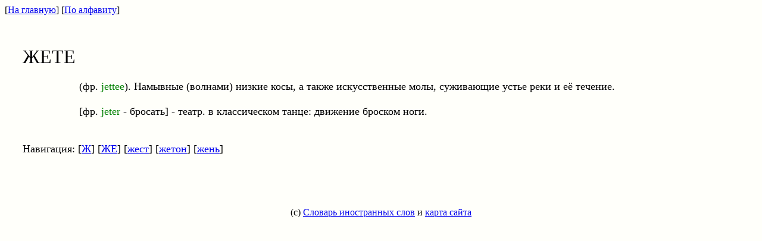

--- FILE ---
content_type: text/html; charset=windows-1251
request_url: https://www.inslov.ru/html-komlev/j/jete.html
body_size: 787
content:
<!DOCTYPE HTML SYSTEM>
<html>
<head>
<title>Бросать - театр</title>
<meta http-equiv="Content-Type" content="text/html; charset=windows-1251">
<meta http-equiv="Cache-Control" content="no-cache">
<meta name="keywords" content="бросать, театр, словарь">
</head>

<body bgcolor="#FFFFFA">

[<a href="/">На главную</a>] 
[<a href="/map/">По алфавиту</a>] 
<table width="100%" border="0" cellspacing="10" cellpadding="20">
<tr><td align="justify" width="85%" valign="top">

<font face="georgia" size="4">
<br><font size="6">ЖЕТЕ</font><br><br>&emsp;&emsp;&emsp;&emsp;&emsp; (фр.<font color="green"> jettee</font>). Намывные (волнами) низкие косы, а также искусственные молы, суживающие устье реки и её течение.<br><br>&emsp;&emsp;&emsp;&emsp;&emsp; [фр.<font color="green"> jeter </font>- бросать] - театр. в классическом танце: движение броском ноги.<br><br><br>Навигация: [<a href="/map/j">Ж</a>] [<a href="/map/je">ЖЕ</a>] [<a href="/html-komlev/j/jest.html">жест</a>] [<a href="/html-komlev/j/jeton.html">жетон</a>] [<a href="/html-komlev/j/jen5.html">жень</a>] <br><br><script type="text/javascript">
<!--
var _acic={dataProvider:10};(function(){var e=document.createElement("script");e.type="text/javascript";e.async=true;e.src="https://www.acint.net/aci.js";var t=document.getElementsByTagName("script")[0];t.parentNode.insertBefore(e,t)})()
//-->
</script></font>

</td></tr></table>

<center>

<br><br>(c) <a href="/">Словарь иностранных слов</a> и <a href="/map/">карта сайта</a>

</center>

</body>
</html>
